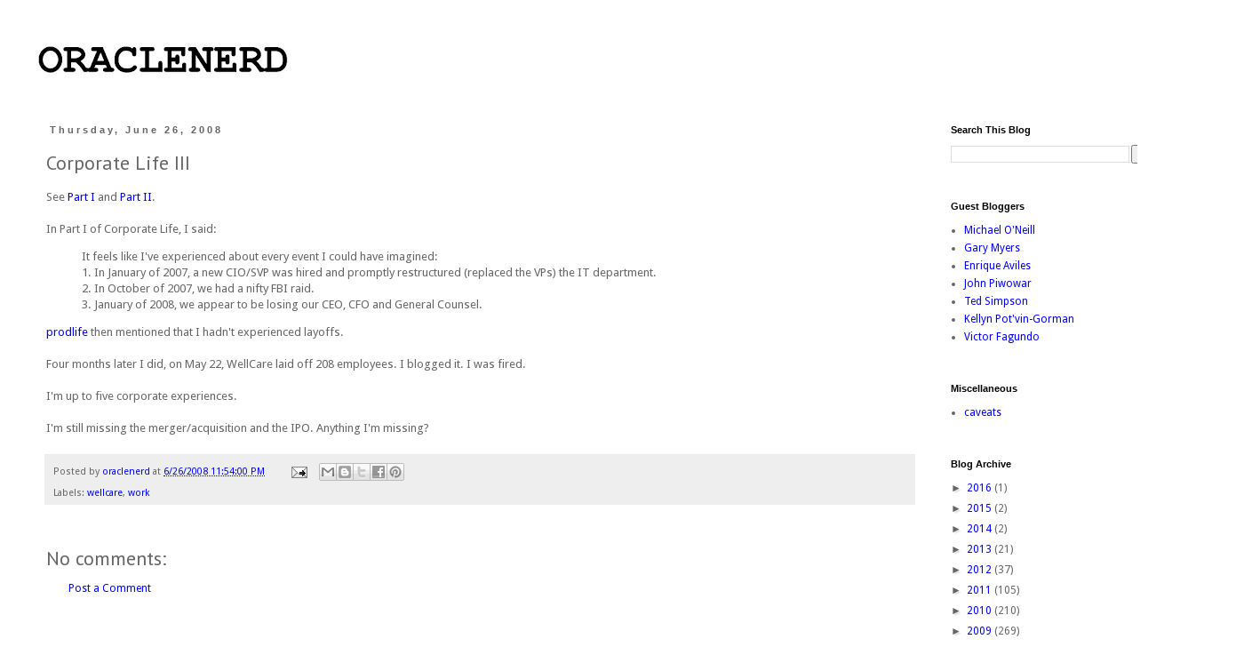

--- FILE ---
content_type: text/html; charset=utf-8
request_url: https://www.google.com/recaptcha/api2/aframe
body_size: 265
content:
<!DOCTYPE HTML><html><head><meta http-equiv="content-type" content="text/html; charset=UTF-8"></head><body><script nonce="lcOQ1zvgGveGbGAbt7tceA">/** Anti-fraud and anti-abuse applications only. See google.com/recaptcha */ try{var clients={'sodar':'https://pagead2.googlesyndication.com/pagead/sodar?'};window.addEventListener("message",function(a){try{if(a.source===window.parent){var b=JSON.parse(a.data);var c=clients[b['id']];if(c){var d=document.createElement('img');d.src=c+b['params']+'&rc='+(localStorage.getItem("rc::a")?sessionStorage.getItem("rc::b"):"");window.document.body.appendChild(d);sessionStorage.setItem("rc::e",parseInt(sessionStorage.getItem("rc::e")||0)+1);localStorage.setItem("rc::h",'1769442507343');}}}catch(b){}});window.parent.postMessage("_grecaptcha_ready", "*");}catch(b){}</script></body></html>